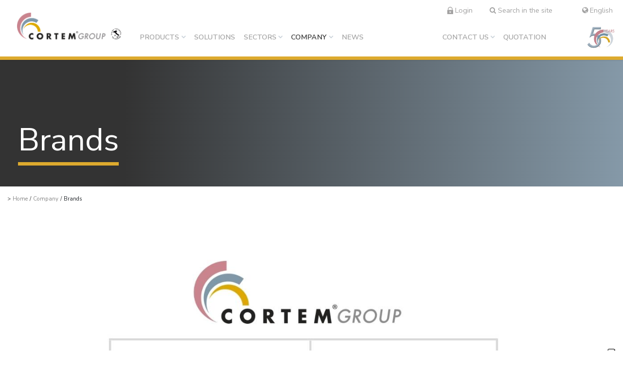

--- FILE ---
content_type: text/html
request_url: https://www.cortemgroup.com/en/company/brands
body_size: 11898
content:

<!doctype html>
<html lang="en">

<head>
  <meta charset="utf-8">
  <meta name="viewport" content="width=device-width, initial-scale=1.0" />
  <!-- Always force latest IE rendering engine or request Chrome Frame -->
  <meta content="IE=edge,chrome=1" http-equiv="X-UA-Compatible" />
  <link rel="shortcut icon" type="image/png" href="/images/favicon-fbfcb17a7bef08e147ff.ico" />
  <meta http-equiv="content-language" content="en" /><!-- USED by BING -->
    <title>Cortem Group brands | Cortem S.p.A.</title>
    <meta name="description" content="Cortem Group brands" />
    <link rel="canonical" href="https://www.cortemgroup.com/en/company/brands">
        <link rel="alternate" hreflang="it" href="/it/company/marchi">
        <link rel="alternate" hreflang="en" href="/en/company/brands">
        <link rel="alternate" hreflang="es" href="/es/empresa/marcas">
        <link rel="alternate" hreflang="en-br" href="/en-br/company/brands">
        <link rel="alternate" hreflang="es-ar" href="/es-ar/empresa/marcas">
        <link rel="alternate" hreflang="fr" href="/fr/entreprise/marques">
    <!-- Twitter Card data -->
    <meta name="twitter:card" content="summary"/>
    <meta name="twitter:site" content="Cortem S.p.A."/>
    <meta name="twitter:title" content="Cortem Group brands | Cortem S.p.A."/>
    <meta name="twitter:description" content="Cortem Group brands"/>
    <meta name="twitter:image" content="https://cortemgroup.s3.amazonaws.com/system/images/image_files/000/009/455/propagation_thumb/fiera_%281%29.jpg?1575623307"/>

    <!-- Open Graph data -->
    <meta property="og:site_name" content="Cortem S.p.A."/>
    <meta property="og:type" content="website"/>
    <meta property="og:url" content="https://www.cortemgroup.com/en/company/brands/"/>
    <meta property="og:title" content="Cortem Group brands | Cortem S.p.A."/>
    <meta property="og:description" content="Cortem Group brands"/>
    <meta property="og:image" content="https://cortemgroup.s3.amazonaws.com/system/images/image_files/000/009/455/propagation_thumb/fiera_%281%29.jpg?1575623307"/>

  <style>
      body {display:none;}
  </style>

  

    <!-- Google Tag Manager -->
    <script>(function(w,d,s,l,i){w[l]=w[l]||[];w[l].push({'gtm.start':
    new Date().getTime(),event:'gtm.js'});var f=d.getElementsByTagName(s)[0],
  j=d.createElement(s),dl=l!='dataLayer'?'&l='+l:'';j.async=true;j.src=
  'https://www.googletagmanager.com/gtm.js?id='+i+dl;f.parentNode.insertBefore(j,f);
})(window,document,'script','dataLayer','GTM-WP7H7V9');</script>
    <!-- End Google Tag Manager -->

  

</head>

  <body class="company_subpage"
  >

    <!-- Google Tag Manager (noscript) -->
    <noscript>
      <iframe src="https://www.googletagmanager.com/ns.html?id=GTM-WP7H7V9" height="0" width="0" style="display:none;visibility:hidden"></iframe>
    </noscript>
    <!-- End Google Tag Manager (noscript) -->


    <div class="header d-lg-none">
  <nav id="menu">
    <ul>
       <li>
         <a href="/en/products">Products</a>
          <ul>
            <li>
              <a
                href="/en/products/lighting-fixtures"
                class=""
              >
                Lighting Fixtures
              </a>

                  <ul>
                      <li><a href="/en/products/lighting-fixtures/linear">Linear</a></li>
                      <li><a href="/en/products/lighting-fixtures/high-bay-and-low-bay">High Bay and Low Bay</a></li>
                      <li><a href="/en/products/lighting-fixtures/floodlights">Floodlights</a></li>
                      <li><a href="/en/products/lighting-fixtures/traditional-and-hand-held-lamps">Traditional and hand-held lamps</a></li>
                      <li><a href="/en/products/lighting-fixtures/accessories">Accessories</a></li>
                  </ul>

            </li>
            <li>
              <a
                href="/en/products/junction-boxes"
                class=""
              >
                Junction Boxes
              </a>

                  <ul>
                      <li><a href="/en/products/junction-boxes/aluminium">Aluminium</a></li>
                      <li><a href="/en/products/junction-boxes/stainless-steel">Stainless steel</a></li>
                      <li><a href="/en/products/junction-boxes/grp">GRP</a></li>
                      <li><a href="/en/products/junction-boxes/control-devices-and-accessories">Control devices and accessories</a></li>
                  </ul>

            </li>
            <li>
              <a
                href="/en/products/cable-glands-and-connectors"
                class=""
              >
                Cable glands and connectors
              </a>

                  <ul>
                      <li><a href="/en/products/cable-glands-and-connectors/nav">NAV</a></li>
                      <li><a href="/en/products/cable-glands-and-connectors/navp">NAVP</a></li>
                      <li><a href="/en/products/cable-glands-and-connectors/navb">NAVB</a></li>
                      <li><a href="/en/products/cable-glands-and-connectors/connectors">Connectors</a></li>
                  </ul>

            </li>
            <li>
              <a
                href="/en/products/signalling-equipment"
                class=""
              >
                Signalling equipment
              </a>


            </li>
            <li>
              <a
                href="/en/products/plugs-and-sockets"
                class=""
              >
                Plugs and sockets
              </a>


            </li>
            <li>
              <a
                href="/en/products/control-and-command-equipment"
                class=""
              >
                Control and command equipment
              </a>


            </li>
            <li>
              <a
                href="/en/products/electrical-fittings"
                class=""
              >
                Electrical Fittings
              </a>


            </li>
            <li>
              <a
                href="/en/products/aspirators"
                class=""
              >
                Aspirators
              </a>


            </li>
            <li>
              <a
                href="/en/products/weatherproof-series"
                class=""
              >
                Weatherproof Series
              </a>


            </li>
            <li>
              <a
                href="/en/products-catalogue"
                class=""
              >
                All Products
              </a>


            </li>
            <li>
              <a
                href="/en/products/technical-instructions"
                class="reserved_content"
              >
                Technical Instructions
              </a>


            </li>
          </ul>
       </li>
       <li>
         <a href="/en/solutions">Solutions</a>
       </li>
       <li>
         <a href="/en/sectors">Sectors</a>
          <ul>
            <li>
              <a
                href="/en/sectors/oil-gas"
                class=""
              >
                Oil & gas
              </a>


            </li>
            <li>
              <a
                href="/en/sectors/chemical-pharmaceutical-"
                class=""
              >
                Chemical-pharmaceutical 
              </a>


            </li>
            <li>
              <a
                href="/en/sectors/mining"
                class=""
              >
                Mining
              </a>


            </li>
            <li>
              <a
                href="/en/sectors/shipbuilding-sector"
                class=""
              >
                Shipbuilding sector
              </a>


            </li>
            <li>
              <a
                href="/en/sectors/food"
                class=""
              >
                Food
              </a>


            </li>
            <li>
              <a
                href="/en/sectors/traditional-energy"
                class=""
              >
                Traditional Energy
              </a>


            </li>
            <li>
              <a
                href="/en/sectors/green-energy"
                class=""
              >
                Green Energy
              </a>


            </li>
          </ul>
       </li>
       <li>
         <a href="/en/company">Company</a>
          <ul>
            <li>
              <a
                href="/en/company/the-group"
                class=""
              >
                The Group
              </a>

                  <ul>
                      <li><a href="/en/company/the-group/cortem-elfit-south-east-asia">Cortem Elfit South East Asia</a></li>
                      <li><a href="/en/company/the-group/cortem-gulf">Cortem Gulf</a></li>
                      <li><a href="/en/company/the-group/pex-protection-ex">PEX - Protection Ex</a></li>
                      <li><a href="/en/company/the-group/the-ex-zone-s-a-">The Ex Zone S.A.</a></li>
                      <li><a href="/en/company/the-group/cortem-ooo">Cortem OOO</a></li>
                  </ul>

            </li>
            <li>
              <a
                href="/en/company/brands"
                class=""
              >
                Brands
              </a>


            </li>
            <li>
              <a
                href="/en/company/elfit"
                class=""
              >
                Elfit
              </a>


            </li>
            <li>
              <a
                href="/en/company/history"
                class=""
              >
                History
              </a>


            </li>
            <li>
              <a
                href="/en/company/people"
                class=""
              >
                People
              </a>


            </li>
            <li>
              <a
                href="/en/company/environment"
                class=""
              >
                Environment
              </a>


            </li>
            <li>
              <a
                href="/en/company/company-policy"
                class=""
              >
                Company policy
              </a>


            </li>
            <li>
              <a
                href="/en/company/work-with-us"
                class=""
              >
                Work with us
              </a>


            </li>
            <li>
              <a
                href="/en/company/become-a-distributor"
                class=""
              >
                Become a distributor 
              </a>


            </li>
            <li>
              <a
                href="/en/company/reference-list"
                class=""
              >
                Reference list
              </a>


            </li>
            <li>
              <a
                href="/en/company/company-certificates"
                class=""
              >
                Company certificates
              </a>


            </li>
            <li>
              <a
                href="/en/company/press-and-interviews"
                class=""
              >
                Press and interviews 
              </a>


            </li>
            <li>
              <a
                href="/en/company/gallery-and-videos"
                class=""
              >
                Gallery and Videos
              </a>

                  <ul>
                      <li><a href="/en/company/gallery-and-videos/factories-and-offices">Factories and Offices</a></li>
                      <li><a href="/en/company/gallery-and-videos/special-products">Special products</a></li>
                      <li><a href="/en/company/gallery-and-videos/manufacturing-process">Manufacturing Process</a></li>
                      <li><a href="/en/company/gallery-and-videos/products">Products</a></li>
                  </ul>

            </li>
          </ul>
       </li>
       <li>
         <a href="/en/news">News</a>
       </li>
       <li>
         <a href="/en/contact-us">Contact us</a>
          <ul>
            <li>
              <a
                href="/en/contact-us/italian-sales-network"
                class=""
              >
                Italian sales network
              </a>


            </li>
            <li>
              <a
                href="/en/contact-us/worldwide-network"
                class=""
              >
                Worldwide network
              </a>


            </li>
            <li>
              <a
                href="/en/support"
                class=""
              >
                Support
              </a>


            </li>
          </ul>
       </li>
       <li>
         <a href="/en/support/request-for-quotation">Quotation</a>
       </li>
      <li class="search"><a href="/en/search"><i class="fa fa-search" aria-hidden="true"></i> Search in the site</a></li>
    </ul>
  </nav>
</div>

    <div class="page_wrapper">
      <header class="fixed_header">
  <div class="container-fluid">
    <div class="row">
      <div class="col">
        <nav class="navbar fixed-top navbar-expand-xl navbar-light">
          <div class="hamburger d-xl-none">
            <span></span>
            <span></span>
            <span></span>
            <span></span>
          </div>
          <a class="navbar-brand" href="/en">
            <img src="/images/logo_en-027196c1f6f5c8c67f4b.png" class="img-fluid logo_colored" alt="Logo">
            <img src="/images/logo_header_white_en-6f5ef04bf82b763b3e6b.png" class="img-fluid logo_white" alt="Logo">
          </a>
          

<div class="reserved_area_user_info_wrapper en">
  <div class="user_logged_in_info_container">
    <button title="Logout" class="ico_user d-none d-sm-inline-block"></button>
    <div class="welcome_message d-none d-sm-inline-block">Hi, <span class="user_name"></span></div>
    <button title="Logout" class="ico_user d-sm-none">
      <div class="welcome_message d-sm-none">Logout</div>
    </button>
  </div>
  <div class="user_logged_out_info_container">
    <a href="/en/support/reserved-area" title="Login" class="ico_user"><div class="login">Login</div></a>
  </div>
</div>
          <div class="minisearch_wrapper en d-none d-xl-block">
  <a href="/en/search"><i class="fa fa-search" aria-hidden="true"></i> Search in the site</a>
</div>
          <div class="locale_switcher_2022">
  <button class="open_language_modal">
    <i class="fa fa-globe" aria-hidden="true"></i> English
  </button>
</div>
          <div class="navbar-collapse collapse d-none d-xl-block" id="navbar">
            <ul class="navbar-nav mr-auto nav-pills nav-fill">
                  <li class="nav-item outframe  dropdown menu_large has_children">
                      <a class="nav-link with_dropdown" href="/en/products"> Products</a>

                        <div class="megamenu_container_products">
                          <div class="dropdown-menu megamenu">
                            <div class="inner_container">
                              <div class="row">
                                <div class="col-sm-9">
                                  <ul>
                                      <li class="menu_product_family">
                                        <a href="/en/products/lighting-fixtures" class="en">Lighting Fixtures</a>
                                        <div class="menu_product_additional_content en">
                                          <div class="row">
                                                <div class="col-4">
                                                  <a href="/en/products/lighting-fixtures/linear">
                                                    <div class="image"><img src="https://cortemgroup.s3.amazonaws.com/system/images/image_files/000/046/246/big/Cortem-illuminazione-lineari.png?1703080272" height="80"></div>
                                                    <div class="label">Linear</div>
                                                    <div class="horizontal_line"></div>
                                                    <div class="sublabel">LED linear lighting fixtures in aluminium and plastic material</div>
                                                  </a>
                                                </div>
                                                <div class="col-4">
                                                  <a href="/en/products/lighting-fixtures/high-bay-and-low-bay">
                                                    <div class="image"><img src="https://cortemgroup.s3.amazonaws.com/system/images/image_files/000/046/245/big/Corte-illuminazione-high-bay.png?1703080424" height="80"></div>
                                                    <div class="label">High Bay and Low Bay</div>
                                                    <div class="horizontal_line"></div>
                                                    <div class="sublabel">LED High bay and Low bay lighting fixtures in aluminium</div>
                                                  </a>
                                                </div>
                                                <div class="col-4">
                                                  <a href="/en/products/lighting-fixtures/floodlights">
                                                    <div class="image"><img src="https://cortemgroup.s3.amazonaws.com/system/images/image_files/000/046/243/big/Cortem-illuminazione-proiettori.png?1703080444" height="80"></div>
                                                    <div class="label">Floodlights</div>
                                                    <div class="horizontal_line"></div>
                                                    <div class="sublabel">High power LED floodlights and for discharge lamps</div>
                                                  </a>
                                                </div>
                                                <div class="col-4">
                                                  <a href="/en/products/lighting-fixtures/traditional-and-hand-held-lamps">
                                                    <div class="image"><img src="https://cortemgroup.s3.amazonaws.com/system/images/image_files/000/046/244/big/Cortem-illuminazione-tradizionali.png?1703080266" height="80"></div>
                                                    <div class="label">Traditional and hand-held lamps</div>
                                                    <div class="horizontal_line"></div>
                                                    <div class="sublabel">Lighting fixtures for traditional and LED lamps</div>
                                                  </a>
                                                </div>
                                                <div class="col-4">
                                                  <a href="/en/products/lighting-fixtures/accessories">
                                                    <div class="image"><img src="https://cortemgroup.s3.amazonaws.com/system/images/image_files/000/049/629/big/lightingfixtures_accessories_propagation.png?1721976565" height="80"></div>
                                                    <div class="label">Accessories</div>
                                                    <div class="horizontal_line"></div>
                                                    <div class="sublabel">Poles for base and structure mounting</div>
                                                  </a>
                                                </div>
                                          </div>
                                        </div>
                                      </li>
                                      <li class="menu_product_family">
                                        <a href="/en/products/junction-boxes" class="en">Junction Boxes</a>
                                        <div class="menu_product_additional_content en">
                                          <div class="row">
                                                <div class="col-4">
                                                  <a href="/en/products/junction-boxes/aluminium">
                                                    <div class="image"><img src="https://cortemgroup.s3.amazonaws.com/system/images/image_files/000/046/291/gallery_thumb/Cortem-cassette-alluminio.png?1703231309" height="80"></div>
                                                    <div class="label">Aluminium</div>
                                                    <div class="horizontal_line"></div>
                                                    <div class="sublabel">Aluminum junction boxes IIB+H2, IIC, round, with operators</div>
                                                  </a>
                                                </div>
                                                <div class="col-4">
                                                  <a href="/en/products/junction-boxes/stainless-steel">
                                                    <div class="image"><img src="https://cortemgroup.s3.amazonaws.com/system/images/image_files/000/046/289/gallery_thumb/Cortem-cassette-acciaio.png?1703231133" height="80"></div>
                                                    <div class="label">Stainless steel</div>
                                                    <div class="horizontal_line"></div>
                                                    <div class="sublabel">Junction boxes in 316L stainless steel, IP66/67</div>
                                                  </a>
                                                </div>
                                                <div class="col-4">
                                                  <a href="/en/products/junction-boxes/grp">
                                                    <div class="image"><img src="https://cortemgroup.s3.amazonaws.com/system/images/image_files/000/046/288/gallery_thumb/Cortem-cassette-GRP.png?1703231130" height="80"></div>
                                                    <div class="label">GRP</div>
                                                    <div class="horizontal_line"></div>
                                                    <div class="sublabel">Junction boxes made of glass fiber reinforced polyester</div>
                                                  </a>
                                                </div>
                                                <div class="col-4">
                                                  <a href="/en/products/junction-boxes/control-devices-and-accessories">
                                                    <div class="image"><img src="https://cortemgroup.s3.amazonaws.com/system/images/image_files/000/046/290/gallery_thumb/Cortem-cassette-operatori-accessori.png?1703231136" height="80"></div>
                                                    <div class="label">Control devices and accessories</div>
                                                    <div class="horizontal_line"></div>
                                                    <div class="sublabel">Control devices, valves, nipples</div>
                                                  </a>
                                                </div>
                                          </div>
                                        </div>
                                      </li>
                                      <li class="menu_product_family">
                                        <a href="/en/products/cable-glands-and-connectors" class="en">Cable glands and connectors</a>
                                        <div class="menu_product_additional_content en">
                                          <div class="row">
                                                <div class="col-4">
                                                  <a href="/en/products/cable-glands-and-connectors/nav">
                                                    <div class="image"><img src="https://cortemgroup.s3.amazonaws.com/system/images/image_files/000/046/295/big/Cortem-NAV.png?1703232818" height="80"></div>
                                                    <div class="label">NAV</div>
                                                    <div class="horizontal_line"></div>
                                                    <div class="sublabel">Metal cable glands for armoured and non-armoured cables</div>
                                                  </a>
                                                </div>
                                                <div class="col-4">
                                                  <a href="/en/products/cable-glands-and-connectors/navp">
                                                    <div class="image"><img src="https://cortemgroup.s3.amazonaws.com/system/images/image_files/000/046/296/big/Cortem-NAVP25IXE.png?1703233258" height="80"></div>
                                                    <div class="label">NAVP</div>
                                                    <div class="horizontal_line"></div>
                                                    <div class="sublabel">Polyamide cable glands for non-armoured cable</div>
                                                  </a>
                                                </div>
                                                <div class="col-4">
                                                  <a href="/en/products/cable-glands-and-connectors/navb">
                                                    <div class="image"><img src="https://cortemgroup.s3.amazonaws.com/system/images/image_files/000/046/293/big/Cortem-NAVB.png?1703232813" height="80"></div>
                                                    <div class="label">NAVB</div>
                                                    <div class="horizontal_line"></div>
                                                    <div class="sublabel">Barrier cable glands for armoured and non-armoured cable</div>
                                                  </a>
                                                </div>
                                                <div class="col-4">
                                                  <a href="/en/products/cable-glands-and-connectors/connectors">
                                                    <div class="image"><img src="https://cortemgroup.s3.amazonaws.com/system/images/image_files/000/046/294/big/Cortem-Connettori.png?1703233278" height="80"></div>
                                                    <div class="label">Connectors</div>
                                                    <div class="horizontal_line"></div>
                                                    <div class="sublabel">Metallic electrical connectors</div>
                                                  </a>
                                                </div>
                                          </div>
                                        </div>
                                      </li>
                                      <li class="menu_product_family">
                                        <a href="/en/products/signalling-equipment" class="en">Signalling equipment</a>
                                        <div class="menu_product_additional_content en">
                                          <div class="row">
                                              <div class="col-4">
                                                <a href="/en/products/signalling-equipment">
                                                  <div class="image"><img src="https://cortemgroup.s3.amazonaws.com/system/images/image_files/000/028/935/gallery_thumb/XLFE-MIA_trasparenza.png?1626877944" height="80"></div>
                                                  <div class="label">Signalling Equipment</div>
                                                  <div class="horizontal_line"></div>
                                                  <div class="sublabel">Visual, acoustic and emergency signalling</div>
                                                </a>
                                              </div>
                                          </div>
                                        </div>
                                      </li>
                                      <li class="menu_product_family">
                                        <a href="/en/products/plugs-and-sockets" class="en">Plugs and sockets</a>
                                        <div class="menu_product_additional_content en">
                                          <div class="row">
                                              <div class="col-4">
                                                <a href="/en/products/plugs-and-sockets">
                                                  <div class="image"><img src="https://cortemgroup.s3.amazonaws.com/system/images/image_files/000/028/937/gallery_thumb/PY_trasparenza.png?1626878507" height="80"></div>
                                                  <div class="label">Plugs and Sockets</div>
                                                  <div class="horizontal_line"></div>
                                                  <div class="sublabel">Sockets and plugs with different capacities and voltages</div>
                                                </a>
                                              </div>
                                          </div>
                                        </div>
                                      </li>
                                      <li class="menu_product_family">
                                        <a href="/en/products/control-and-command-equipment" class="en">Control and command equipment</a>
                                        <div class="menu_product_additional_content en">
                                          <div class="row">
                                              <div class="col-4">
                                                <a href="/en/products/control-and-command-equipment">
                                                  <div class="image"><img src="https://cortemgroup.s3.amazonaws.com/system/images/image_files/000/009/430/gallery_thumb/comando_e_controllo.png?1575540260" height="80"></div>
                                                  <div class="label">Command and control equipment</div>
                                                  <div class="horizontal_line"></div>
                                                  <div class="sublabel">Control stations, switches, electronic grounding systems</div>
                                                </a>
                                              </div>
                                          </div>
                                        </div>
                                      </li>
                                      <li class="menu_product_family">
                                        <a href="/en/products/electrical-fittings" class="en">Electrical Fittings</a>
                                        <div class="menu_product_additional_content en">
                                          <div class="row">
                                              <div class="col-4">
                                                <a href="/en/products/electrical-fittings">
                                                  <div class="image"><img src="https://cortemgroup.s3.amazonaws.com/system/images/image_files/000/009/437/gallery_thumb/raccorderia_elettrica.png?1575540785" height="80"></div>
                                                  <div class="label">Electrical fittings</div>
                                                  <div class="horizontal_line"></div>
                                                  <div class="sublabel">Rigid and flexible conduits, nipples, drain and breather valves, fittings</div>
                                                </a>
                                              </div>
                                          </div>
                                        </div>
                                      </li>
                                      <li class="menu_product_family">
                                        <a href="/en/products/aspirators" class="en">Aspirators</a>
                                        <div class="menu_product_additional_content en">
                                          <div class="row">
                                              <div class="col-4">
                                                <a href="/en/products/aspirators">
                                                  <div class="image"><img src="https://cortemgroup.s3.amazonaws.com/system/images/image_files/000/029/208/gallery_thumb/aspiratori_propagazione.png?1630654076" height="80"></div>
                                                  <div class="label">Aspirators</div>
                                                  <div class="horizontal_line"></div>
                                                  <div class="sublabel">Centrifugal aspirators, silenced centrifugal aspirator, helicoidal aspirators</div>
                                                </a>
                                              </div>
                                          </div>
                                        </div>
                                      </li>
                                      <li class="menu_product_family">
                                        <a href="/en/products/weatherproof-series" class="en">Weatherproof Series</a>
                                        <div class="menu_product_additional_content en">
                                          <div class="row">
                                              <div class="col-4">
                                                <a href="/en/products/weatherproof-series">
                                                  <div class="image"><img src="https://cortemgroup.s3.amazonaws.com/system/images/image_files/000/009/438/gallery_thumb/serie_stagna.png?1575540817" height="80"></div>
                                                  <div class="label">Weatherproof series</div>
                                                  <div class="horizontal_line"></div>
                                                  <div class="sublabel">Weatherproof junction boxes made of aluminum, stainless steel and polyester resin</div>
                                                </a>
                                              </div>
                                          </div>
                                        </div>
                                      </li>
                                  </ul>
                                </div>
                                <div class="col-sm-3">
                                  <div class="catalogue_technicalinstructions_quotationrequest_wrapper">
                                    <ul>
                                        <li class="">
                                          <a href="/en/products-catalogue">
                                            All Products
                                            <span>Consult the complete catalog and filter the products</span>
                                          </a>
                                        </li>
                                        <li class="reserved_content">
                                          <a href="/en/products/technical-instructions">
                                            Technical Instructions
                                            <span>Discover the safety, use and maintenance instructions for our products</span>
                                          </a>
                                        </li>
                                      <li>
                                        <a href="/en/support/request-for-quotation">
                                          Quotation
                                          <span>Do you need explosion-proof products? Contact us</span>
                                        </a>
                                      </li>
                                    </ul>
                                  </div>
                                </div>
                              </div>
                            </div>
                          </div>
                        </div>
                  </li>
                  <li class="nav-item outframe  dropdown menu_large ">
                      <a class="nav-link" href="/en/solutions">Solutions</a>
                  </li>
                  <li class="nav-item outframe  dropdown menu_large has_children">
                      <a class="nav-link with_dropdown" href="/en/sectors"> Sectors</a>

                        <div class="megamenu_container_sectors">
                          <div class="dropdown-menu megamenu">
                            <div class="inner_container">
                              <div class="row">
                                <div class="col-sm-9">
                                  <div class="level_2_label">Sectors</div>
                                  <div class="row">
                                    <div class="col-sm-6">
                                      <ul>
                                          <li class="menu_sector">
                                            <a href="/en/sectors/oil-gas" class="en">Oil & gas</a>
                                          </li>
                                          <li class="menu_sector">
                                            <a href="/en/sectors/chemical-pharmaceutical-" class="en">Chemical-pharmaceutical </a>
                                          </li>
                                          <li class="menu_sector">
                                            <a href="/en/sectors/mining" class="en">Mining</a>
                                          </li>
                                          <li class="menu_sector">
                                            <a href="/en/sectors/shipbuilding-sector" class="en">Shipbuilding sector</a>
                                          </li>
                                      </ul>
                                    </div>
                                    <div class="col-sm-6">
                                      <ul>
                                          <li class="menu_sector">
                                            <a href="/en/sectors/food" class="en">Food</a>
                                          </li>
                                          <li class="menu_sector">
                                            <a href="/en/sectors/traditional-energy" class="en">Traditional Energy</a>
                                          </li>
                                          <li class="menu_sector">
                                            <a href="/en/sectors/green-energy" class="en">Green Energy</a>
                                          </li>
                                      </ul>
                                    </div>
                                  </div>
                                </div>
                                <div class="col-sm-3">
                                  <div class="success_stories_wrapper">
                                    <div class="title"><b>Success</b> Stories</div>

                                    <a href="/en/news/a-little-bit-of-cortem-group-also-on-the-new-plant-of-the-golar-tundra-regasifier-ship" class="image_subtitle_wrapper">
                                      <div class="image_container_loader">
                                        <div class="image_container" style="background-image: url('https://cortemgroup.s3.amazonaws.com/system/images/image_files/000/043/129/big/Golar600.jpg?1692967387');"></div>
                                      </div>
                                      <div class="subtitle">
                                        A little bit of Cortem Group also on the new plant of the Golar Tundra regasifier ship 
                                      </div>
                                    </a>
                                  </div>
                                </div>
                              </div>
                            </div>
                          </div>
                        </div>
                  </li>
                  <li class="nav-item outframe active dropdown menu_large has_children">
                      <a class="nav-link with_dropdown" href="/en/company"> Company</a>

                        <div class="megamenu_container_about">
                          <div class="dropdown-menu megamenu">
                            <div class="inner_container">
                              <div class="row">
                                <div class="col-sm-9">
                                  <div class="row">
                                    <div class="col-sm-6">
                                      <div class="level_2_label">About us</div>
                                      <ul>
                                        <li class="menu_about"><a href="/en/company/the-group" class="en">The Group</a></li>
                                        <li class="menu_about"><a href="/en/company/history" class="en">History</a></li>
                                        <li class="menu_about"><a href="/en/company/brands" class="en">Brands</a></li>
                                        <li class="menu_about"><a href="/en/company/people" class="en">People</a></li>
                                        <li class="menu_about"><a href="/en/company/company-policy" class="en">Company policy</a></li>
                                        <li class="menu_about"><a href="/en/company/environment" class="en">Environment</a></li>
                                        <li class="menu_about"><a href="/en/company/elfit" class="en">Elfit</a></li>
                                        <li class="menu_about"><a href="/en/company/company-certificates" class="en">Company certificates</a></li>
                                      </ul>
                                    </div>
                                    <div class="col-sm-6">
                                      <div class="level_2_label">Clients</div>
                                      <ul>
                                        <li class="menu_about"><a href="/en/company/reference-list" class="en">Reference list</a></li>
                                      </ul>
                                      <div class="level_2_label">Media</div>
                                      <ul>
                                        <li class="menu_about"><a href="/en/company/press-and-interviews" class="en">Press and interviews </a></li>
                                        <li class="menu_about"><a href="/en/company/gallery-and-videos" class="en">Gallery and Videos</a></li>
                                      </ul>
                                    </div>
                                  </div>
                                </div>
                                <div class="col-sm-3">
                                  <div class="workwithus_becomereseller_wrapper">
                                    <ul>
                                      <li>
                                        <a href="/en/company/work-with-us">
                                          Work with us
                                          <span>Do you want to be part of our group? Look at the job openings</span>
                                        </a>
                                      </li>
                                      <li>
                                        <a href="/en/company/become-a-distributor">
                                          Become a distributor 
                                          <span>Join the explosion-proof equipment network</span>
                                        </a>
                                      </li>
                                    </ul>
                                  </div>
                                </div>
                              </div>
                            </div>
                          </div>
                        </div>
                  </li>
                  <li class="nav-item outframe  dropdown menu_large ">
                      <a class="nav-link" href="/en/news">News</a>
                  </li>
            </ul>
            <ul class="navbar-nav ml-auto nav-pills nav-fill">
                  <li class="nav-item outframe  dropdown menu_large has_children">
                      <a class="nav-link with_dropdown" href="/en/contact-us"> Contact us</a>
                        <div class="megamenu_container_contact">
                          <div class="dropdown-menu megamenu">
                            <div class="inner_container">
                              <div class="row">
                                <div class="col-sm-9">
                                  <div class="row">
                                    <div class="col-sm-6">
                                      <div class="level_2_label">Contact us</div>
                                      <ul>
                                        <li class="menu_contact"><a href="/en/contact-us" class="en">Headquarters</a></li>
                                        <li class="menu_contact"><a href="/en/support" class="en">Contact us</a></li>
                                      </ul>
                                    </div>
                                    <div class="col-sm-6">
                                      <div class="level_2_label">Sales Network</div>
                                      <ul>
                                        <li class="menu_contact"><a href="/en/contact-us/italian-sales-network" class="en">Italian sales network</a></li>
                                        <li class="menu_contact"><a href="/en/contact-us/worldwide-network" class="en">Worldwide network</a></li>
                                      </ul>
                                    </div>
                                  </div>
                                </div>
                                <div class="col-sm-3">
                                  <div class="workwithus_becomereseller_wrapper">
                                    <ul>
                                      <li>
                                        <a href="/en/company/become-a-distributor">
                                          Become a distributor 
                                          <span>Join the explosion-proof equipment network</span>
                                        </a>
                                      </li>
                                      <li>
                                        <a href="/en/company/work-with-us">
                                          Work with us
                                          <span>Do you want to be part of our group? Look at the job openings</span>
                                        </a>
                                      </li>
                                    </ul>
                                  </div>
                                </div>
                              </div>
                            </div>
                          </div>
                        </div>
                  </li>
                  <li class="nav-item outframe  dropdown menu_large ">
                      <a class="nav-link" href="/en/support/request-for-quotation">Quotation</a>
                  </li>
              <li class="right_menu_end_spacer en"></li>
            </ul>
          </div>
        </nav>
      </div>
    </div>
  </div>
  <div class="megamenu_opacizer"></div>
</header>



    <div class="content_wrapper">
      <div class="company_emo_wrapper">
  <div class="image_container lazy"></div>
  <div class="gel"></div>
  <div class="inner">
    <div class="container">
      <div class="row">
        <div class="col-12">
          <h1>Brands</h1>
        </div>
      </div>
    </div>
  </div>
</div>

<div class="container">
  <div class="row justify-content-center">
    <div class="col">
      <div class="breadcrumbs_wrapper">
    <div class="row">
      <div class="col">
        <nav>
          <ul>
            <li class="spacer">></li>
            <li>
              <a href="/en">Home</a>
            </li>
            <li class="spacer">/</li>
            <li>
                <a href="/en/company">Company</a>
            </li>

              <li class="spacer">/</li>
              <li>
                  Brands
              </li>


          </ul>
        </nav>
      </div>
    </div>
</div>
    </div>
  </div>
</div>

<div class="content_area">
  <div class="container">
    <div class="row justify-content-center">
      <div class="col-12">
        <div class="content">
          <!-- begin-paragrafo_con_immagine_sopra --><div data-type="paragrafo_con_immagine_sopra">  <div class="row">    <div class="col">      <div class="show-available-images">        <img src='' data-src="https://cortemgroup.s3.amazonaws.com/system/images/image_files/000/010/952/original/Cortem_il_gruppo.jpg?1667828745"  class="img-responsive center-block lazy">      </div>    </div>  </div>  <div class="row">    <div class="col">      <h2 class="title_editable"><b>Cortem Group</b><br></h2>      <h3 class="title_editable">The value of experience&nbsp;<br></h3>      <div class="testo_libero">        <p>The main distinctive characteristic of Cortem Group is the experience gained in 50 years of activity in the Ex field which results not only in the supply of simple <b>explosion-proof products</b>, but also in engineered and&nbsp;<b>customised&nbsp;solutions</b>.</p><p>Cortem Group, formed by the brands Cortem, Elfit and Fondisonzo, is one of the most competitive companies of Oil &amp; Gas. Since 1968, Cortem S.p.A. has been designing and manufacturing explosion-proof and water-proof electrical equipment addressed to hazardous areas. Thanks to a continuous effort in technical innovation and improvement, it is today a leader in this field, able to provide a whole range of products, <b>meeting on-shore and off-shore applications.</b> Through its several branches, agents and distributor, it is able to <b>support its clients both technically and commercially</b>.</p><p>Cortem Group electrical equipment is certified in accordance with the European standard ATEX, the International regulation IEC Ex, TR CU and INMETRO standards, and other national legislation. Respecting these strict international construction rules, guarantees the safety of people and environment. Available in 'Ex db', 'Ex eb', 'Ex de', 'Ex nR' methods of protections, Cortem Group's products are realized using primary aluminium alloys, stainless steels and plastic materials that assure resistance and duration.</p><p>Cortem Group manufactures its products<b> using modern processes, plants and qualified personnel.&nbsp;</b></p><p>The <a href="/en/company/company-certificates" target="_blank" rel="noopener noreferrer">management system conforms to</a> UNI EN ISO 9001:2015 standard for the Quality System, to UNI EN ISO 14001:2015 for the environment and UNI EN ISO 45001:2018 for the Safety and Health.&nbsp;<br></p>      </div>    </div>  </div></div><!-- end-paragrafo_con_immagine_sopra --><!-- begin-paragrafo --><div data-type="paragrafo">  <div class="row">    <div class="col">      <h2 class="title_editable">Corporate<span> Identity</span></h2>      <div class="testo_libero">        <p><b>Our values</b><br></p><ul><li>"We encourage and help the people entrepreneurship within the value of meritocracy assessing the individual capacity"</li></ul><p><b>Our mission</b></p><ul><li>"We are constantly focused on carrying out excellent products which meet market requirements allowing the Company to grow up"</li></ul><p><b>Features</b></p><ul><li>"The pay-off "to be sure to be safe" represents our pride and passion for what we design and manufacture"</li></ul></div>    </div>  </div></div><!-- end-paragrafo --><!-- begin-paragrafo --><div data-type="paragrafo">  <div class="row">    <div class="col">      <h2 class="title_editable"><span>Brands</span></h2>      <div class="testo_libero medium-editor-placeholder">        <p><br></p>      </div>    </div>  </div></div><!-- end-paragrafo --><!-- begin-paragrafo_con_immagine_a_sinistra --><div data-type="paragrafo_con_immagine_a_sinistra">  <div class="row">    <div class="col">      <div class="show-available-images">        <img src='' data-src="https://cortemgroup.s3.amazonaws.com/system/images/image_files/000/010/953/original/logo_Cortem_new.jpg?1586415836" class="left-image lazy"  align="left">      </div>      <div class="text_container">        <h2 class="title_editable">Cortem S.p.A.<br></h2>        <h3 class="title_editable medium-editor-placeholder"><br></h3>        <div class="testo_libero">          <p>Cortem S.p.A. was established in 1968 with the acronym "Cor.tem" Constructions, technical electromechanical representation and it specialised immediately in <b>production of electrical equipment for areas with danger of explosion and fire.&nbsp;</b></p><p>Cortem S.p.A. is proud of its <b>experience of more than half a century</b>&nbsp;in designing and manufacturing these equipment ATEX/IEC Ex certified.&nbsp;</p><p>Cortem products have reached a high technological level thanks to constant technical innovation.<br></p>        </div>      </div>    </div>  </div></div><!-- end-paragrafo_con_immagine_a_sinistra --><!-- begin-paragrafo_con_immagine_a_sinistra --><div data-type="paragrafo_con_immagine_a_sinistra">  <div class="row">    <div class="col">      <div class="show-available-images">        <img src='' data-src="https://cortemgroup.s3.amazonaws.com/system/images/image_files/000/010/954/original/logo_Elfit.jpg?1586415837" class="left-image lazy"  align="left">      </div>      <div class="text_container">        <h2 class="title_editable">Elfit S.p.A.<br></h2>        <h3 class="title_editable medium-editor-placeholder"><br></h3>        <div class="testo_libero">          <p>During the ’70s, Elfit S.p.A. company was founded in order to carry out some strategic processes internal to the company and to provide the market with complementary <b>lighting products, such as electrical equipment, cable glands, junction boxes.</b>&nbsp;</p><p>Since the beginning, Elfit becomes  an important player of Oil&amp;Gas field both in Italy and abroad with a high qualified brand. Today it’s <b>specialized in foundry, mechanical workshop and manufacturing of fittings.</b><br></p>        </div>      </div>    </div>  </div></div><!-- end-paragrafo_con_immagine_a_sinistra --><!-- begin-paragrafo_con_immagine_a_sinistra --><div data-type="paragrafo_con_immagine_a_sinistra">  <div class="row">    <div class="col">      <div class="show-available-images">        <img src='' data-src="https://cortemgroup.s3.amazonaws.com/system/images/image_files/000/010/959/original/fondisonzo_logo.jpg?1586419441" class="left-image lazy"  align="left">      </div>      <div class="text_container">        <h2 class="title_editable">Fondisonzo<br></h2>        <h3 class="title_editable medium-editor-placeholder"><br></h3>        <div class="testo_libero">          <p>Fondisonzo company, a competitor in the same market segment since 1962, was acquired during  the '90s.&nbsp;</p><p>Cortem became soon the technological point of reference for Italian explosion-protected equipment.&nbsp;</p><p><b>Fondisonzo is today a brand of Cortem Group.</b><br></p>        </div>      </div>    </div>  </div></div><!-- end-paragrafo_con_immagine_a_sinistra -->
        </div>
      </div>
     <!-- 
        <div class="col-12 col-lg-4">
          <div class="side_content">
          </div>
        </div>
      -->
    </div>
  </div>
</div>


        
<div class="fast_links_wrapper">
  <div class="container">
    <div class="row justify-content-center">
        <div class="col-3 p-0 text-center">
          <a class="fast_link_wrapper downloads" href="/en/download">
            <div class="icon_container lazy" data-src="/images/down_icon_downloads-c50705dde2a365698583.png"></div>
            <div class="text">Downloads</div>
          </a>
        </div>
        <div class="col-3 p-0 text-center">
          <a class="fast_link_wrapper support" href="/en/support">
            <div class="icon_container lazy" data-src="/images/down_icon_support-8ae20fc2d75d86f6ccef.png"></div>
            <div class="text">Support</div>
          </a>
        </div>
        <div class="col-3 p-0 text-center">
          <a class="fast_link_wrapper certificates" href="/en/certificates">
            <div class="icon_container lazy" data-src="/images/down_icon_certificates-ccc8d3fffd54b85c8467.png"></div>
            <div class="text">Certificates</div>
          </a>
        </div>
        <div class="col-3 p-0 text-center">
          <a class="fast_link_wrapper newsletter" href="/en/support/reserved-area">
            <div class="icon_container lazy" data-src="/images/down_icon_newsletter-b9082f4d8e5a5fcfc633.png"></div>
            <div class="text">Reserved Area</div>
          </a>
        </div>
    </div>
  </div>
</div>

    </div>

      


<footer>
  <div class="footer_wrapper">
    <div class="row">
      <div class="col-12 pl-0 pr-0">
        <div class="footer_navigation_container">
           <div class="container">
             <div class="row">
                   <div class="col-6 col-sm text-sm-left ">
                     <nav>
                       <ul class="footer_navigation">
                         <li class="">
                           <a  href="/en/products">Products</a>
                           <ul>
                               <li><a href="/en/products/lighting-fixtures">Lighting Fixtures</a></li>
                               <li><a href="/en/products/junction-boxes">Junction Boxes</a></li>
                               <li><a href="/en/products/cable-glands-and-connectors">Cable glands and connectors</a></li>
                               <li><a href="/en/products/signalling-equipment">Signalling equipment</a></li>
                               <li><a href="/en/products/plugs-and-sockets">Plugs and sockets</a></li>
                               <li><a href="/en/products/control-and-command-equipment">Control and command equipment</a></li>
                               <li><a href="/en/products/electrical-fittings">Electrical Fittings</a></li>
                               <li><a href="/en/products/aspirators">Aspirators</a></li>
                               <li><a href="/en/products/weatherproof-series">Weatherproof Series</a></li>
                               <li><a href="/en/products-catalogue">All Products</a></li>
                           </ul>
                         </li>
                       </ul>
                     </nav>
                    
                   </div>
                   <div class="col-6 col-sm text-sm-left ">
                     <nav>
                       <ul class="footer_navigation">
                         <li class="">
                           <a  href="/en/sectors">Sectors</a>
                           <ul>
                               <li><a href="/en/sectors/oil-gas">Oil & gas</a></li>
                               <li><a href="/en/sectors/chemical-pharmaceutical-">Chemical-pharmaceutical </a></li>
                               <li><a href="/en/sectors/mining">Mining</a></li>
                               <li><a href="/en/sectors/shipbuilding-sector">Shipbuilding sector</a></li>
                               <li><a href="/en/sectors/food">Food</a></li>
                               <li><a href="/en/sectors/traditional-energy">Traditional Energy</a></li>
                               <li><a href="/en/sectors/green-energy">Green Energy</a></li>
                           </ul>
                         </li>
                       </ul>
                     </nav>
                    
                   </div>
                   <div class="col-6 col-sm text-sm-left ">
                     <nav>
                       <ul class="footer_navigation">
                         <li class="">
                           <a  href="/en/company">Company</a>
                           <ul>
                               <li><a href="/en/company/the-group">The Group</a></li>
                               <li><a href="/en/company/brands">Brands</a></li>
                               <li><a href="/en/company/elfit">Elfit</a></li>
                               <li><a href="/en/company/history">History</a></li>
                               <li><a href="/en/company/people">People</a></li>
                               <li><a href="/en/company/environment">Environment</a></li>
                               <li><a href="/en/company/company-policy">Company policy</a></li>
                               <li><a href="/en/company/work-with-us">Work with us</a></li>
                               <li><a href="/en/company/become-a-distributor">Become a distributor </a></li>
                               <li><a href="/en/company/reference-list">Reference list</a></li>
                               <li><a href="/en/company/company-certificates">Company certificates</a></li>
                               <li><a href="/en/company/press-and-interviews">Press and interviews </a></li>
                               <li><a href="/en/company/gallery-and-videos">Gallery and Videos</a></li>
                           </ul>
                         </li>
                       </ul>
                     </nav>
                    
                   </div>
                   <div class="col-6 col-sm text-sm-left ">
                     <nav>
                       <ul class="footer_navigation">
                         <li class="">
                           <a class="active" href="/en/solutions">Solutions</a>
                           <ul>
                               <li><a href="/en/solutions#epcs">Epc</a></li>
                               <li><a href="/en/solutions#end-users">End Users</a></li>
                           </ul>
                         </li>
                       </ul>
                     </nav>
                       <nav>
                         <ul class="footer_navigation">
                           <li class="">
                             <a class="active" href="/en/support">Support</a>
                             <ul>
                                 <li><a href="/en/support/products-warranty">Products warranty</a></li>
                                 <li><a href="/en/support/product-authenticity-check">Product authenticity check</a></li>
                                 <li><a href="/en/support/request-for-quotation">Request for quotation and information</a></li>
                                 <li><a href="/en/support/green-line">Green Line</a></li>
                                 <li><a href="/en/support/reserved-area">Reserved Area</a></li>
                             </ul>
                           </li>
                         </ul>
                       </nav>
                    
                   </div>
                   <div class="col-6 col-sm text-sm-left ">
                     <nav>
                       <ul class="footer_navigation">
                         <li class="">
                           <a  href="/en/news">News</a>
                           <ul>
                               <li><a href="/en/news#filter=.type-events-and-fairs">Events and fairs</a></li>
                               <li><a href="/en/news#filter=.type-additional-information">Additional informations</a></li>
                               <li><a href="/en/news#filter=.type-the-cortem-world">The Cortem world</a></li>
                               <li><a href="/en/news#filter=.type-products">Products</a></li>
                               <li><a href="/en/news#filter=.type-success-stories">Success stories</a></li>
                           </ul>
                         </li>
                       </ul>
                     </nav>
                       <nav class="d-none d-sm-block">
                         <ul class="footer_navigation">
                           <li class="">
                             <a  href="/en/contact-us">Contact us</a>
                             <ul>
                                 <li><a href="/en/contact-us/italian-sales-network">Italian sales network</a></li>
                                 <li><a href="/en/contact-us/worldwide-network">Worldwide network</a></li>
                             </ul>
                           </li>
                         </ul>
                       </nav>
                    
                   </div>
                   <div class="col-6 col-sm text-sm-left d-sm-none">
                     <nav>
                       <ul class="footer_navigation">
                         <li class="">
                           <a  href="/en/contact-us">Contact us</a>
                           <ul>
                               <li><a href="/en/contact-us/italian-sales-network">Italian sales network</a></li>
                               <li><a href="/en/contact-us/worldwide-network">Worldwide network</a></li>
                           </ul>
                         </li>
                       </ul>
                     </nav>
                    
                   </div>
             </div>
           </div>
        </div>
      </div>
      <div class="col-12 pl-0 pr-0">
        <div class="container">
         <div class="row">
          <div class="col-12 col-sm-3 pl-0 pr-0 text-center text-sm-left">
            <div class="logo_container">
              <img src="/images/logo_white_en-4c567cfae780390690c9.png">
            </div>
            <div class="other_data d-none d-sm-block">
              <p>
                VAT number: IT00052120318<br>
       Share Capital: € 1.578.000,00 i.v.<br>
       Economic and administrative directory:<br>C.C.I.A.A. Gorizia U. 32755 - M. GO 000139<br>
       Gorizia Business Register 00052120318<br>
       Certified mail:<br>amministrazione.cortem@pec-cortemgroup.com
              </p>
            </div>
          </div>
          <div class="col-12 col-sm-6 pl-0 pr-0">
            <div class="row">
              <div class="col-12 col-sm-6 pl-0 pr-0 text-center text-sm-left">
                <h5>Headquarters and factory</h5>
                <div class="address_container">
                  <p>
                    Via Aquileia 10<br>
                    34070 Villesse (GO) - Italy
                  </p>
                </div>
                <div class="data_contact_container">
                  <p>
                    <img class="lazy ico" data-src="/images/ico_phone_white-72dd8a6a34f9c97ea58f.png"> <a href="tel:+390481964911" class="tel">+39 0481 964911</a>
                  </p>
                  <p>
                    <img class="lazy ico" data-src="/images/ico_fax_white-4b43669df5bb35ca652b.png"> +39 0481 964999
                  </p>
                </div>


              </div>
              <div class="col-12 col-sm-6 pl-0 pr-0 text-center text-sm-left">
                  <h5>Sales management</h5>
                  <div class="address_container">
                    <p>
                      Piazzale Dateo 2<br>
                      20129 Milano - Italy
                    </p>
                  </div>
                  <div class="data_contact_container">
                    <p>
                      <img class="lazy ico" data-src="/images/ico_phone_white-72dd8a6a34f9c97ea58f.png"> <a href="tel:+390276110329" class="tel">+39 02 76110329</a>
                    </p>
                    <p>
                      <img class="lazy ico" data-src="/images/ico_fax_white-4b43669df5bb35ca652b.png"> +39 02 7383402
                    </p>
                  </div>
              </div>
            </div>
              <div class="row">
                <div class="col-12 pl-0 pr-0 text-center text-sm-left">
                  <a href="/en/support/request-for-quotation"
                     class="contactus_container"
                  >
                    <div class="contactus_label">
                      If you would like to contact us or have further information, <b>write to us</b>
                    </div>
                  </a>
                  <div class="other_data d-sm-none">
                    <p>
                      VAT number: IT00052120318<br>
       Share Capital: € 1.578.000,00 i.v.<br>
       Economic and administrative directory:<br>C.C.I.A.A. Gorizia U. 32755 - M. GO 000139<br>
       Gorizia Business Register 00052120318<br>
       Certified mail:<br>amministrazione.cortem@pec-cortemgroup.com
                    </p>
                  </div>
                </div>
              </div>
          </div>
          <div class="col-12 col-sm-3 pl-0 pr-0 text-center text-sm-left">
            <div class="socials_container">
              <ul>
                <li>
                  <a href="https://www.linkedin.com/company/cortem-group" title="Follow us on LinkedIn" target="_blank" rel="noopener"><i class="fa fa-linkedin" aria-hidden="true"></i></a>
                </li>
                <li>
                  <a href="https://www.youtube.com/c/Cortemgroup_official" title="Follow us on YouTube" target="_blank" rel="noopener"><i class="fa fa-youtube" aria-hidden="true"></i></a>
                </li>
                <li>
                  <a href="https://a4a3c.emailsp.com/frontend/forms/Subscription.aspx?idList=1&idForm=105&guid=eed2442a-87fa-4305-8d89-9901447b2eb8"
                     title="Subscribe to Cortem Newsletter"
                     target="_blank"
                     rel="noopener"
                     class="newsletter_subscription_container">
                      <div class="newsletter_subscription_label">
                        Do you want to stay informed about Cortem news?<br>
                        <b>Subscribe to Newsletter</b>
                      </div>
                  </a>
                </li>
              </ul>
            </div>
          </div>
        </div>
        </div>
      </div>
    </div>
  </div>
  <div class="closing">
    <div class="container">
      <div class="row">
        <div class="col text-center">
          <p>
            © 2026 Cortem S.p.A. -
            <a href="#" data-remote="/en/privacy-policy-popup" data-toggle="modal" data-target="#ModalPolicy">Privacy policy</a> -
            <!--
              <a href="#" data-remote="/en/cookie-policy-popup" data-toggle="modal" data-target="#ModalPolicy">Cookie policy</a> -
            -->
            <a href="/en/cookie-policy">Cookie policy</a> -
            <a href="#" data-remote="/en/legal-popup" data-toggle="modal" data-target="#ModalPolicy">Legal</a>
          </p>
        </div>
      </div>
    </div>
  </div>
</footer>



      <!-- Modal for Policy Pages ========================================== -->

      <!--googleoff: index-->

      <div id="ModalPolicy" class="modal fade" role="dialog">
        <div class="modal-dialog">
          <button type="button" class="close" data-dismiss="modal"><i class="fa fa-times-circle" aria-hidden="true"></i></button>
          <div class="modal-content">
            <div class="modal-body">
              loading...
            </div>
            <button type="button" class="close down" data-dismiss="modal"><i class="fa fa-times-circle" aria-hidden="true"></i></button>
          </div>
        </div>
      </div>

      <!--googleon: index-->

    <div class="modal fade choose_language_modal" id="choose-language-modal" role="dialog">
  <div class="modal-dialog modal-lg">
    <!--Modal Content-->
    <div class="modal-content">
      <div class="modal-header">
        <button type="button" class="close" style="margin-top: -16px; font-size: 28px;" data-dismiss="modal" aria-label="Close">
          <span aria-hidden="true">×</span>
        </button>
      </div>
      <div class="modal-body">
        <div class="container">
          <div class="row justify-content-center">
            <div class="col-12 col-sm-8 col-lg-10">
              <div class="row">
                <div class="col-12">
                  <h1>Cortem Group <b>Worldwide</b></h1>
                </div>
              </div>
              <div class="row">
                <div class="col-12 col-lg-6">
                  <div class="world_wrapper" style="background-image: url('/images/language_modal_world-b15ed0ebf37e15268c9b.jpg');">
                    <div class="row">
                      <div class="col-12 text-right">
                        <h3>World</h3>
                        <ul>
                          <li><a class="choose_language_it" href="/it/company/marchi">Italian</a></li>
                          <li><a class="choose_language_en" href="/en/company/brands">English</a></li>
                          <li><a class="choose_language_es" href="/es/empresa/marcas">Spanish</a></li>
                          <li><a class="choose_language_fr" href="/fr/entreprise/marques">Français</a></li>
                        </ul>
                      </div>
                    </div>
                  </div>
                </div>
                <div class="col-12 col-lg-6">
                  <div class="south_america_wrapper" style="background-image: url('/images/language_modal_south_america-7f8b19cbb6d598fb4ee7.jpg');">
                    <div class="row">
                      <div class="col-12 text-right">
                        <h3>South America</h3>
                        <ul>
                          <li><a class="choose_language_en-br" href="/en-br/company/brands">English</a></li>
                          <li><a class="choose_language_es-ar" href="/es-ar/empresa/marcas">Spanish</a></li>
                        </ul>
                      </div>
                    </div>
                  </div>
                </div>
              </div>
            </div>
          </div>
        </div>
      </div>
    </div>
  </div>
</div>



  </div>

  <script src="/javascripts/jquery-3.4.1.min-82173885fd9ec8b23140.js"></script>
  <script src="https://cdnjs.cloudflare.com/ajax/libs/popper.js/1.12.9/umd/popper.min.js"></script>
  <script src="https://maxcdn.bootstrapcdn.com/bootstrap/4.3.1/js/bootstrap.min.js"></script>
  <script src="/javascripts/jquery.cookie-e07273d06483eaad8452.js"></script>
  <script src="/javascripts/jquery.lazy.min-cadd751793dd3b802460.js"></script>
  <script src="/javascripts/jquery.lazy.plugins.min-040b5fe87a0b37fa7a0a.js"></script>
  <script src="/javascripts/jquery.matchHeight-min-54ac1e4c8ef956991175.js"></script>
  <script src="/javascripts/isotope.pkgd.min-af7e6fcad6614046c564.js"></script>
  <script src="/javascripts/mmenu-light-fc2bc53ff297a64f8b7d.js" defer></script>
  <script src="/javascripts/mmenu-light.polyfillsec-373f2ee2d470069f19ba.js" defer></script>
  <script src="/javascripts/get_user_geolocation-8723acf8202982560a48.js" defer></script>

    <script src="/javascripts/header_management-994dd26dc2771908864c.js" data-current_page_url="/en/company/brands/"
            data-header_opacized="true" id="header_management" defer
    >
  </script>
<!--  <script src="/javascripts/cookie_law.js" lang="" id="cookie_law" defer></script>-->

  <script src="/javascripts/iziToast-375e6bac258123e4bcd6.js" defer></script>
  <script src="/javascripts/app-b8eb707bd79d66e6e8e0.js" page="/en/company/brands/" id="app" defer></script>

  <!-- Scripts for Search: -->
  <script src="/javascripts/jquery-paginate-bcfaa4381640c49c3f90.js" defer></script>
  <script src="/javascripts/elasticlunr-6bfc2bed7cbb1afebfcc.js" defer></script>
  <script src="/javascripts/lunr.stemmer.support-06b0583e7f22c4178b92.js" defer></script>
  <script src="/javascripts/lunr_it-6253d9859cd0829c65e1.js" defer></script>

    


  <script type="application/ld+json">
  {
    "@context": "http://schema.org",
    "@type": "Organization",
    "url":  "https://www.cortemgroup.com",
    "logo": "https://www.cortemgroup.com/images/logo.png",
    "contactPoint": [{
      "@type": "ContactPoint",
      "telephone": "+390481964911",
      "contactType": "customer support"
    }]
  }
</script>

  <script type="text/javascript">
    /* First CSS File */
    var giftofspeed = document.createElement('link');
    giftofspeed.rel = 'stylesheet';
    giftofspeed.href = '/stylesheets/bootstrap_431.min-0fd5ce54816aa696da0d.css';
    giftofspeed.type = 'text/css';
    var godefer0 = document.getElementsByTagName('link')[0];
    godefer0.parentNode.insertBefore(giftofspeed, godefer0);

    /* First CSS File */
    var giftofspeed = document.createElement('link');
    giftofspeed.rel = 'stylesheet';
    giftofspeed.href = '/stylesheets/app-0eec21c936173fd12aa3.css';
    giftofspeed.type = 'text/css';
    var godefer1 = document.getElementsByTagName('link')[1];
    godefer1.parentNode.insertBefore(giftofspeed, godefer1);

    /* Second CSS File */
    var giftofspeed2 = document.createElement('link');
    giftofspeed2.rel = 'stylesheet';
    giftofspeed2.href = '//maxcdn.bootstrapcdn.com/font-awesome/4.7.0/css/font-awesome.min.css';
    giftofspeed2.type = 'text/css';
    var godefer2 = document.getElementsByTagName('link')[2];
    godefer2.parentNode.insertBefore(giftofspeed2, godefer2);

    /* Third CSS File */
    var giftofspeed3 = document.createElement('link');
    giftofspeed3.rel = 'stylesheet';
    giftofspeed3.href = '//fonts.googleapis.com/css?family=Nunito+Sans:200,200i,300,300i,400,400i,600,600i,700,700i,800,800i,900,900i&display=swap';
    giftofspeed3.type = 'text/css';
    var godefer3 = document.getElementsByTagName('link')[3];
    godefer3.parentNode.insertBefore(giftofspeed3, godefer3);
  </script>

  <noscript>
    <link rel="stylesheet" type="text/css" href="/stylesheets/bootstrap_431.min-0fd5ce54816aa696da0d.css">
    <link rel="stylesheet" type="text/css" href="/stylesheets/app-0eec21c936173fd12aa3.css">
    <link rel="stylesheet" type="text/css" href="//maxcdn.bootstrapcdn.com/font-awesome/4.7.0/css/font-awesome.min.css">
    <link rel="stylesheet" type="text/css" href="//fonts.googleapis.com/css?family=Nunito+Sans:200,200i,300,300i,400,400i,600,600i,700,700i,800,800i,900,900i&display=swap">
  </noscript>

  </body>
</html>

--- FILE ---
content_type: application/javascript
request_url: https://www.cortemgroup.com/javascripts/get_user_geolocation-8723acf8202982560a48.js
body_size: 559
content:
const countryCodeExpression=/loc=([\w]{2})/,userIPExpression=/ip=([\w\.]+)/;function initCountry(){return new Promise(((e,o)=>{var r=new XMLHttpRequest;r.timeout=3e3,r.onreadystatechange=function(){if(4==this.readyState)if(200==this.status){countryCode=countryCodeExpression.exec(this.responseText),ip=userIPExpression.exec(this.responseText),null!==countryCode&&""!==countryCode[1]&&null!==ip&&""!==ip[1]||o("IP/Country code detection failed");let r={countryCode:countryCode[1],IP:ip[1]};e(r)}else o(r.status)},r.ontimeout=function(){o("timeout")},r.open("GET","https://www.cloudflare.com/cdn-cgi/trace",!0),r.send()}))}function isSouthAmericaUser(e){southAmericaCountriesCodes=["AR","BO","BR","CL","CO","EC","FK","GF","GY","PY","PE","SR","UY","VE"],-1===jQuery.inArray(e,southAmericaCountriesCodes)||("true"!=$.cookie("choose_language_modal_already_view")&&setTimeout((function(){$("#choose-language-modal").modal("show")}),10),$.cookie("choose_language_modal_already_view","true",{expires:30,path:"/"}))}let countryCode;var languageinfo=navigator.language?navigator.language:navigator.userLanguage;countryCode=languageinfo.split("-")[1],isSouthAmericaUser(countryCode),$(".choose_language_it").click((function(){$.cookie("user_preferred_locale","it",{expires:30,path:"/"})})),$(".choose_language_en").click((function(){$.cookie("user_preferred_locale","en",{expires:30,path:"/"})})),$(".choose_language_es").click((function(){$.cookie("user_preferred_locale","es",{expires:30,path:"/"})})),$(".choose_language_en-br").click((function(){$.cookie("user_preferred_locale","en-br",{expires:30,path:"/"})})),$(".choose_language_es-ar").click((function(){$.cookie("user_preferred_locale","es-ar",{expires:30,path:"/"})}));

--- FILE ---
content_type: application/javascript
request_url: https://www.cortemgroup.com/javascripts/iziToast-375e6bac258123e4bcd6.js
body_size: 4457
content:
!function(t,e){"function"==typeof define&&define.amd?define([],e()):"object"==typeof exports?module.exports=e():t.iziToast=e()}("undefined"!=typeof global?global:window||this.window||this.global,(function(t){"use strict";var e={},o=(document.querySelector("body"),!!/Mobi/.test(navigator.userAgent)),i=/Chrome/.test(navigator.userAgent)&&/Google Inc/.test(navigator.vendor),s="undefined"!=typeof InstallTrigger,n="ontouchstart"in document.documentElement,a=["bottomRight","bottomLeft","bottomCenter","topRight","topLeft","topCenter","center"],r=568,l={},d={id:null,class:"",title:"",titleColor:"",titleSize:"",titleLineHeight:"",message:"",messageColor:"",messageSize:"",messageLineHeight:"",backgroundColor:"",theme:"light",color:"",icon:"",iconText:"",iconColor:"",image:"",imageWidth:50,maxWidth:null,zindex:null,layout:1,balloon:!1,close:!0,closeOnEscape:!1,rtl:!1,position:"bottomRight",target:"",targetFirst:!0,toastOnce:!1,timeout:5e3,animateInside:!0,drag:!0,pauseOnHover:!0,resetOnHover:!1,progressBar:!0,progressBarColor:"",progressBarEasing:"linear",overlay:!1,overlayClose:!1,overlayColor:"rgba(0, 0, 0, 0.6)",transitionIn:"fadeInUp",transitionOut:"fadeOut",transitionInMobile:"fadeInUp",transitionOutMobile:"fadeOutDown",buttons:{},inputs:{},onOpening:function(){},onOpened:function(){},onClosing:function(){},onClosed:function(){}};if("remove"in Element.prototype||(Element.prototype.remove=function(){this.parentNode&&this.parentNode.removeChild(this)}),"function"!=typeof window.CustomEvent){var c=function(t,e){e=e||{bubbles:!1,cancelable:!1,detail:void 0};var o=document.createEvent("CustomEvent");return o.initCustomEvent(t,e.bubbles,e.cancelable,e.detail),o};c.prototype=window.Event.prototype,window.CustomEvent=c}var u=function(t,e,o){if("[object Object]"===Object.prototype.toString.call(t))for(var i in t)Object.prototype.hasOwnProperty.call(t,i)&&e.call(o,t[i],i,t);else if(t)for(var s=0,n=t.length;s<n;s++)e.call(o,t[s],s,t)},p=function(t,e){var o={};return u(t,(function(e,i){o[i]=t[i]})),u(e,(function(t,i){o[i]=e[i]})),o},m=function(t){var e=document.createDocumentFragment(),o=document.createElement("div");for(o.innerHTML=t;o.firstChild;)e.appendChild(o.firstChild);return e},g={move:function(t,e,o,n){var a,r=.3,l=180;0!==n&&(t.classList.add("iziToast-dragged"),t.style.transform="translateX("+n+"px)",n>0?(a=(l-n)/l)<r&&e.hide(p(o,{transitionOut:"fadeOutRight",transitionOutMobile:"fadeOutRight"}),t,"drag"):(a=(l+n)/l)<r&&e.hide(p(o,{transitionOut:"fadeOutLeft",transitionOutMobile:"fadeOutLeft"}),t,"drag"),t.style.opacity=a,a<r&&((i||s)&&(t.style.left=n+"px"),t.parentNode.style.opacity=r,this.stopMoving(t,null)))},startMoving:function(t,e,o,i){i=i||window.event;var s=n?i.touches[0].clientX:i.clientX,a=t.style.transform.replace("px)",""),r=s-(a=a.replace("translateX(",""));t.classList.remove(o.transitionIn),t.classList.remove(o.transitionInMobile),t.style.transition="",n?document.ontouchmove=function(i){i.preventDefault();var s=(i=i||window.event).touches[0].clientX-r;g.move(t,e,o,s)}:document.onmousemove=function(i){i.preventDefault();var s=(i=i||window.event).clientX-r;g.move(t,e,o,s)}},stopMoving:function(t,e){n?document.ontouchmove=function(){}:document.onmousemove=function(){},t.style.opacity="",t.style.transform="",t.classList.contains("iziToast-dragged")&&(t.classList.remove("iziToast-dragged"),t.style.transition="transform 0.4s ease, opacity 0.4s ease",setTimeout((function(){t.style.transition=""}),400))}};return e.destroy=function(){u(document.querySelectorAll(".iziToast-wrapper"),(function(t,e){t.remove()})),u(document.querySelectorAll(".iziToast"),(function(t,e){t.remove()})),document.removeEventListener("iziToast-opened",{},!1),document.removeEventListener("iziToast-opening",{},!1),document.removeEventListener("iziToast-closing",{},!1),document.removeEventListener("iziToast-closed",{},!1),document.removeEventListener("keyup",{},!1),l={}},e.settings=function(t){e.destroy(),l=t,d=p(d,t||{})},u({info:{color:"blue",icon:"ico-info"},success:{color:"green",icon:"ico-success"},warning:{color:"orange",icon:"ico-warning"},error:{color:"red",icon:"ico-error"},question:{color:"yellow",icon:"ico-question"}},(function(t,o){e[o]=function(e){var o=p(l,e||{});o=p(t,o||{}),this.show(o)}})),e.progress=function(t,e,o){var i=this,s=p(i.settings,t||{}),n=e.querySelector(".iziToast-progressbar div");return{start:function(){null!==n&&(n.style.transition="width "+s.timeout+"ms "+s.progressBarEasing,n.style.width="0%"),s.TIME.START=(new Date).getTime(),s.TIME.END=s.TIME.START+s.timeout,s.TIME.TIMER=setTimeout((function(){clearTimeout(s.TIME.TIMER),e.classList.contains("iziToast-closing")||(i.hide(s,e,"timeout"),"function"==typeof o&&o.apply(i))}),s.timeout)},pause:function(){if(s.TIME.REMAINING=s.TIME.END-(new Date).getTime(),clearTimeout(s.TIME.TIMER),null!==n){var t=window.getComputedStyle(n).getPropertyValue("width");n.style.transition="none",n.style.width=t}"function"==typeof o&&setTimeout((function(){o.apply(i)}),10)},resume:function(){null!==n&&(n.style.transition="width "+s.TIME.REMAINING+"ms "+s.progressBarEasing,n.style.width="0%"),s.TIME.END=(new Date).getTime()+s.TIME.REMAINING,s.TIME.TIMER=setTimeout((function(){clearTimeout(s.TIME.TIMER),e.classList.contains("iziToast-closing")||(i.hide(s,e,"timeout"),"function"==typeof o&&o.apply(i))}),s.TIME.REMAINING)},reset:function(){clearTimeout(s.TIME.TIMER),null!==n&&(n.style.transition="none",n.style.width="100%"),"function"==typeof o&&setTimeout((function(){o.apply(i)}),10)}}},e.hide=function(t,e,i){var s=p(this.settings,t||{});i=i||null,"object"!=typeof e&&(e=document.querySelector(e)),e.classList.add("iziToast-closing"),s.closedBy=i,s.REF=e.getAttribute("data-iziToast-ref"),function(){var t=document.querySelector(".iziToast-overlay");if(null!==t){var e=t.getAttribute("data-iziToast-ref"),o=(e=e.split(",")).indexOf(s.REF);-1!==o&&e.splice(o,1),t.setAttribute("data-iziToast-ref",e.join()),0===e.length&&(t.classList.remove("fadeIn"),t.classList.add("fadeOut"),setTimeout((function(){t.remove()}),700))}}(),(s.transitionIn||s.transitionInMobile)&&(e.classList.remove(s.transitionIn),e.classList.remove(s.transitionInMobile)),o||window.innerWidth<=r?s.transitionOutMobile&&e.classList.add(s.transitionOutMobile):s.transitionOut&&e.classList.add(s.transitionOut);var n=e.parentNode.offsetHeight;e.parentNode.style.height=n+"px",e.style.pointerEvents="none",(!o||window.innerWidth>r)&&(e.parentNode.style.transitionDelay="0.2s");try{s.closedBy=i;var a=new CustomEvent("iziToast-closing",{detail:s,bubbles:!0,cancelable:!0});document.dispatchEvent(a)}catch(t){console.warn(t)}setTimeout((function(){e.parentNode.style.height="0px",e.parentNode.style.overflow="",setTimeout((function(){e.parentNode.remove();try{s.closedBy=i;var t=new CustomEvent("iziToast-closed",{detail:s,bubbles:!0,cancelable:!0});document.dispatchEvent(t)}catch(t){console.warn(t)}void 0!==s.onClosed&&s.onClosed.apply(null,[s,e,i])}),1e3)}),200),void 0!==s.onClosing&&s.onClosing.apply(null,[s,e,i])},e.show=function(t){var e=this,i=p(l,t||{});if((i=p(d,i)).TIME={},i.toastOnce&&i.id&&document.querySelectorAll(".iziToast#"+i.id).length>0)return!1;i.REF=(new Date).getTime()+Math.floor(1e7*Math.random()+1);var s,c={body:document.querySelector("body"),overlay:document.createElement("div"),toast:document.createElement("div"),toastBody:document.createElement("div"),toastTexts:document.createElement("div"),toastCapsule:document.createElement("div"),icon:document.createElement("i"),cover:document.createElement("div"),buttons:document.createElement("div"),inputs:document.createElement("div"),wrapper:null};c.toast.setAttribute("data-iziToast-ref",i.REF),c.toast.appendChild(c.toastBody),c.toastCapsule.appendChild(c.toast),function(){if(c.toast.classList.add("iziToast"),c.toast.classList.add("iziToast-opening"),c.toastCapsule.classList.add("iziToast-capsule"),c.toastBody.classList.add("iziToast-body"),c.toastTexts.classList.add("iziToast-texts"),o||window.innerWidth<=r?i.transitionInMobile&&c.toast.classList.add(i.transitionInMobile):i.transitionIn&&c.toast.classList.add(i.transitionIn),i.class){var t=i.class.split(" ");u(t,(function(t,e){c.toast.classList.add(t)}))}var e;i.id&&(c.toast.id=i.id),i.rtl&&c.toast.classList.add("iziToast-rtl"),i.layout>1&&c.toast.classList.add("iziToast-layout"+i.layout),i.balloon&&c.toast.classList.add("iziToast-balloon"),i.maxWidth&&(isNaN(i.maxWidth)?c.toast.style.maxWidth=i.maxWidth:c.toast.style.maxWidth=i.maxWidth+"px"),""===i.theme&&"light"===i.theme||c.toast.classList.add("iziToast-theme-"+i.theme),i.color&&("#"==(e=i.color).substring(0,1)||"rgb"==e.substring(0,3)||"hsl"==e.substring(0,3)?c.toast.style.background=i.color:c.toast.classList.add("iziToast-color-"+i.color)),i.backgroundColor&&(c.toast.style.background=i.backgroundColor,i.balloon&&(c.toast.style.borderColor=i.backgroundColor))}(),i.image&&(c.cover.classList.add("iziToast-cover"),c.cover.style.width=i.imageWidth+"px",function(t){try{return btoa(atob(t))==t}catch(t){return!1}}(i.image.replace(/ /g,""))?c.cover.style.backgroundImage="url(data:image/png;base64,"+i.image.replace(/ /g,"")+")":c.cover.style.backgroundImage="url("+i.image+")",i.rtl?c.toastBody.style.marginRight=i.imageWidth+10+"px":c.toastBody.style.marginLeft=i.imageWidth+10+"px",c.toast.appendChild(c.cover)),i.close?(c.buttonClose=document.createElement("button"),c.buttonClose.classList.add("iziToast-close"),c.buttonClose.addEventListener("click",(function(t){t.target,e.hide(i,c.toast,"button")})),c.toast.appendChild(c.buttonClose)):i.rtl?c.toast.style.paddingLeft="18px":c.toast.style.paddingRight="18px",i.timeout&&(i.progressBar&&(c.progressBar=document.createElement("div"),c.progressBarDiv=document.createElement("div"),c.progressBar.classList.add("iziToast-progressbar"),c.progressBarDiv.style.background=i.progressBarColor,c.progressBar.appendChild(c.progressBarDiv),c.toast.appendChild(c.progressBar)),i.pauseOnHover&&!i.resetOnHover&&(c.toast.addEventListener("mouseenter",(function(t){this.classList.add("iziToast-paused"),e.progress(i,c.toast).pause()})),c.toast.addEventListener("mouseleave",(function(t){this.classList.remove("iziToast-paused"),e.progress(i,c.toast).resume()}))),i.resetOnHover&&(c.toast.addEventListener("mouseenter",(function(t){this.classList.add("iziToast-reseted"),e.progress(i,c.toast).reset()})),c.toast.addEventListener("mouseleave",(function(t){this.classList.remove("iziToast-reseted"),e.progress(i,c.toast).start()})))),i.icon&&(c.icon.setAttribute("class","iziToast-icon "+i.icon),i.iconText&&c.icon.appendChild(document.createTextNode(i.iconText)),i.rtl?c.toastBody.style.paddingRight="33px":c.toastBody.style.paddingLeft="33px",i.iconColor&&(c.icon.style.color=i.iconColor),c.toastBody.appendChild(c.icon)),i.title.length>0&&(c.strong=document.createElement("strong"),c.strong.classList.add("iziToast-title"),c.strong.appendChild(m(i.title)),c.toastTexts.appendChild(c.strong),i.titleColor&&(c.strong.style.color=i.titleColor),i.titleSize&&(isNaN(i.titleSize)?c.strong.style.fontSize=i.titleSize:c.strong.style.fontSize=i.titleSize+"px"),i.titleLineHeight&&(isNaN(i.titleSize)?c.strong.style.lineHeight=i.titleLineHeight:c.strong.style.lineHeight=i.titleLineHeight+"px")),i.message.length>0&&(c.p=document.createElement("p"),c.p.classList.add("iziToast-message"),c.p.appendChild(m(i.message)),c.toastTexts.appendChild(c.p),i.messageColor&&(c.p.style.color=i.messageColor),i.messageSize&&(isNaN(i.titleSize)?c.p.style.fontSize=i.messageSize:c.p.style.fontSize=i.messageSize+"px"),i.messageLineHeight&&(isNaN(i.titleSize)?c.p.style.lineHeight=i.messageLineHeight:c.p.style.lineHeight=i.messageLineHeight+"px")),i.title.length>0&&i.message.length>0&&(i.rtl?c.strong.style.marginLeft="10px":2===i.layout||i.rtl||(c.strong.style.marginRight="10px")),c.toastBody.appendChild(c.toastTexts),i.inputs.length>0&&(c.inputs.classList.add("iziToast-inputs"),u(i.inputs,(function(t,o){c.inputs.appendChild(m(t[0])),(s=c.inputs.childNodes)[o].classList.add("iziToast-inputs-child"),t[3]&&setTimeout((function(){s[o].focus()}),300),s[o].addEventListener(t[1],(function(o){return(0,t[2])(e,c.toast,this,o)}))}))),c.toastBody.appendChild(c.inputs),i.buttons.length>0&&(c.buttons.classList.add("iziToast-buttons"),u(i.buttons,(function(t,o){c.buttons.appendChild(m(t[0]));var i=c.buttons.childNodes;i[o].classList.add("iziToast-buttons-child"),t[2]&&setTimeout((function(){i[o].focus()}),300),i[o].addEventListener("click",(function(o){return o.preventDefault(),(0,t[1])(e,c.toast,this,o,s)}))}))),c.toastBody.appendChild(c.buttons),i.message.length>0&&(i.inputs.length>0||i.buttons.length>0)&&(c.p.style.marginBottom="0"),(i.inputs.length>0||i.buttons.length>0)&&(i.rtl?c.toastTexts.style.marginLeft="10px":c.toastTexts.style.marginRight="10px",i.inputs.length>0&&i.buttons.length>0&&(i.rtl?c.inputs.style.marginLeft="8px":c.inputs.style.marginRight="8px")),c.toastCapsule.style.visibility="hidden",setTimeout((function(){var t=c.toast.offsetHeight,o=c.toast.currentStyle||window.getComputedStyle(c.toast),s=o.marginTop;s=s.split("px"),s=parseInt(s[0]);var n=o.marginBottom;n=n.split("px"),n=parseInt(n[0]),c.toastCapsule.style.visibility="",c.toastCapsule.style.height=t+n+s+"px",setTimeout((function(){c.toastCapsule.style.height="auto",i.target&&(c.toastCapsule.style.overflow="visible")}),500),i.timeout&&e.progress(i,c.toast).start()}),100),function(){var t=i.position;if(i.target)c.wrapper=document.querySelector(i.target),c.wrapper.classList.add("iziToast-target"),i.targetFirst?c.wrapper.insertBefore(c.toastCapsule,c.wrapper.firstChild):c.wrapper.appendChild(c.toastCapsule);else{if(-1==a.indexOf(i.position))return void console.warn("[iziToast] Incorrect position.\nIt can be › "+a);t=o||window.innerWidth<=r?"bottomLeft"==i.position||"bottomRight"==i.position||"bottomCenter"==i.position?"iziToast-wrapper-bottomCenter":"topLeft"==i.position||"topRight"==i.position||"topCenter"==i.position?"iziToast-wrapper-topCenter":"iziToast-wrapper-center":"iziToast-wrapper-"+t,c.wrapper=document.querySelector(".iziToast-wrapper."+t),c.wrapper||(c.wrapper=document.createElement("div"),c.wrapper.classList.add("iziToast-wrapper"),c.wrapper.classList.add(t),document.body.appendChild(c.wrapper)),"topLeft"==i.position||"topCenter"==i.position||"topRight"==i.position?c.wrapper.insertBefore(c.toastCapsule,c.wrapper.firstChild):c.wrapper.appendChild(c.toastCapsule)}isNaN(i.zindex)?console.warn("[iziToast] Invalid zIndex."):c.wrapper.style.zIndex=i.zindex}(),i.overlay&&(null!==document.querySelector(".iziToast-overlay.fadeIn")?(c.overlay=document.querySelector(".iziToast-overlay"),c.overlay.setAttribute("data-iziToast-ref",c.overlay.getAttribute("data-iziToast-ref")+","+i.REF),isNaN(i.zindex)||null===i.zindex||(c.overlay.style.zIndex=i.zindex-1)):(c.overlay.classList.add("iziToast-overlay"),c.overlay.classList.add("fadeIn"),c.overlay.style.background=i.overlayColor,c.overlay.setAttribute("data-iziToast-ref",i.REF),isNaN(i.zindex)||null===i.zindex||(c.overlay.style.zIndex=i.zindex-1),document.querySelector("body").appendChild(c.overlay)),i.overlayClose?(c.overlay.removeEventListener("click",{}),c.overlay.addEventListener("click",(function(t){e.hide(i,c.toast,"overlay")}))):c.overlay.removeEventListener("click",{})),function(){if(i.animateInside){c.toast.classList.add("iziToast-animateInside");var t=[200,100,300];"bounceInLeft"!=i.transitionIn&&"bounceInRight"!=i.transitionIn||(t=[400,200,400]),i.title.length>0&&setTimeout((function(){c.strong.classList.add("slideIn")}),t[0]),i.message.length>0&&setTimeout((function(){c.p.classList.add("slideIn")}),t[1]),i.icon&&setTimeout((function(){c.icon.classList.add("revealIn")}),t[2]);var e=150;i.buttons.length>0&&c.buttons&&setTimeout((function(){u(c.buttons.childNodes,(function(t,o){setTimeout((function(){t.classList.add("revealIn")}),e),e+=150}))}),i.inputs.length>0?150:0),i.inputs.length>0&&c.inputs&&(e=150,u(c.inputs.childNodes,(function(t,o){setTimeout((function(){t.classList.add("revealIn")}),e),e+=150})))}}(),i.onOpening.apply(null,[i,c.toast]);try{var v=new CustomEvent("iziToast-opening",{detail:i,bubbles:!0,cancelable:!0});document.dispatchEvent(v)}catch(t){console.warn(t)}setTimeout((function(){c.toast.classList.remove("iziToast-opening"),c.toast.classList.add("iziToast-opened");try{var t=new CustomEvent("iziToast-opened",{detail:i,bubbles:!0,cancelable:!0});document.dispatchEvent(t)}catch(t){console.warn(t)}i.onOpened.apply(null,[i,c.toast])}),1e3),i.drag&&(n?(c.toast.addEventListener("touchstart",(function(t){g.startMoving(this,e,i,t)}),!1),c.toast.addEventListener("touchend",(function(t){g.stopMoving(this,t)}),!1)):(c.toast.addEventListener("mousedown",(function(t){t.preventDefault(),g.startMoving(this,e,i,t)}),!1),c.toast.addEventListener("mouseup",(function(t){t.preventDefault(),g.stopMoving(this,t)}),!1))),i.closeOnEscape&&document.addEventListener("keyup",(function(t){27==(t=t||window.event).keyCode&&e.hide(i,c.toast,"esc")})),e.toast=c.toast},e}));

--- FILE ---
content_type: application/javascript
request_url: https://www.cortemgroup.com/javascripts/lunr.stemmer.support-06b0583e7f22c4178b92.js
body_size: 1120
content:
/*! For license information please see lunr.stemmer.support-06b0583e7f22c4178b92.js.LICENSE.txt */
!function(r,t){"function"==typeof define&&define.amd?define(t):"object"==typeof exports?module.exports=t():t()(r.lunr)}(this,(function(){return function(r){r.stemmerSupport={Among:function(r,t,i,s){if(this.toCharArray=function(r){for(var t=r.length,i=new Array(t),s=0;s<t;s++)i[s]=r.charCodeAt(s);return i},!r&&""!=r||!t&&0!=t||!i)throw"Bad Among initialisation: s:"+r+", substring_i: "+t+", result: "+i;this.s_size=r.length,this.s=this.toCharArray(r),this.substring_i=t,this.result=i,this.method=s},SnowballProgram:function(){var r;return{bra:0,ket:0,limit:0,cursor:0,limit_backward:0,setCurrent:function(t){r=t,this.cursor=0,this.limit=t.length,this.limit_backward=0,this.bra=this.cursor,this.ket=this.limit},getCurrent:function(){var t=r;return r=null,t},in_grouping:function(t,i,s){if(this.cursor<this.limit){var e=r.charCodeAt(this.cursor);if(e<=s&&e>=i&&t[(e-=i)>>3]&1<<(7&e))return this.cursor++,!0}return!1},in_grouping_b:function(t,i,s){if(this.cursor>this.limit_backward){var e=r.charCodeAt(this.cursor-1);if(e<=s&&e>=i&&t[(e-=i)>>3]&1<<(7&e))return this.cursor--,!0}return!1},out_grouping:function(t,i,s){if(this.cursor<this.limit){var e=r.charCodeAt(this.cursor);if(e>s||e<i)return this.cursor++,!0;if(!(t[(e-=i)>>3]&1<<(7&e)))return this.cursor++,!0}return!1},out_grouping_b:function(t,i,s){if(this.cursor>this.limit_backward){var e=r.charCodeAt(this.cursor-1);if(e>s||e<i)return this.cursor--,!0;if(!(t[(e-=i)>>3]&1<<(7&e)))return this.cursor--,!0}return!1},eq_s:function(t,i){if(this.limit-this.cursor<t)return!1;for(var s=0;s<t;s++)if(r.charCodeAt(this.cursor+s)!=i.charCodeAt(s))return!1;return this.cursor+=t,!0},eq_s_b:function(t,i){if(this.cursor-this.limit_backward<t)return!1;for(var s=0;s<t;s++)if(r.charCodeAt(this.cursor-t+s)!=i.charCodeAt(s))return!1;return this.cursor-=t,!0},find_among:function(t,i){for(var s=0,e=i,n=this.cursor,u=this.limit,o=0,h=0,c=!1;;){for(var a=s+(e-s>>1),f=0,l=o<h?o:h,_=t[a],m=l;m<_.s_size;m++){if(n+l==u){f=-1;break}if(f=r.charCodeAt(n+l)-_.s[m])break;l++}if(f<0?(e=a,h=l):(s=a,o=l),e-s<=1){if(s>0||e==s||c)break;c=!0}}for(;;){if(o>=(_=t[s]).s_size){if(this.cursor=n+_.s_size,!_.method)return _.result;var b=_.method();if(this.cursor=n+_.s_size,b)return _.result}if((s=_.substring_i)<0)return 0}},find_among_b:function(t,i){for(var s=0,e=i,n=this.cursor,u=this.limit_backward,o=0,h=0,c=!1;;){for(var a=s+(e-s>>1),f=0,l=o<h?o:h,_=(m=t[a]).s_size-1-l;_>=0;_--){if(n-l==u){f=-1;break}if(f=r.charCodeAt(n-1-l)-m.s[_])break;l++}if(f<0?(e=a,h=l):(s=a,o=l),e-s<=1){if(s>0||e==s||c)break;c=!0}}for(;;){var m;if(o>=(m=t[s]).s_size){if(this.cursor=n-m.s_size,!m.method)return m.result;var b=m.method();if(this.cursor=n-m.s_size,b)return m.result}if((s=m.substring_i)<0)return 0}},replace_s:function(t,i,s){var e=s.length-(i-t),n=r.substring(0,t),u=r.substring(i);return r=n+s+u,this.limit+=e,this.cursor>=i?this.cursor+=e:this.cursor>t&&(this.cursor=t),e},slice_check:function(){if(this.bra<0||this.bra>this.ket||this.ket>this.limit||this.limit>r.length)throw"faulty slice operation"},slice_from:function(r){this.slice_check(),this.replace_s(this.bra,this.ket,r)},slice_del:function(){this.slice_from("")},insert:function(r,t,i){var s=this.replace_s(r,t,i);r<=this.bra&&(this.bra+=s),r<=this.ket&&(this.ket+=s)},slice_to:function(){return this.slice_check(),r.substring(this.bra,this.ket)},eq_v_b:function(r){return this.eq_s_b(r.length,r)}}}},r.trimmerSupport={generateTrimmer:function(r){var t=new RegExp("^[^"+r+"]+"),i=new RegExp("[^"+r+"]+$");return function(r){return r.replace(t,"").replace(i,"")}}}}}));